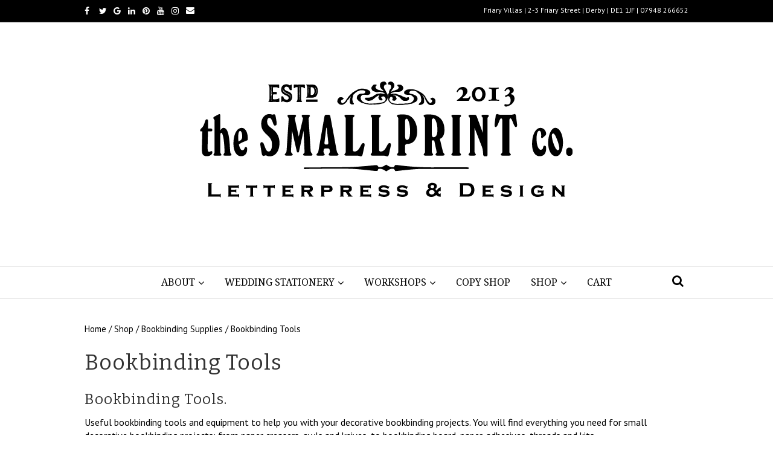

--- FILE ---
content_type: text/html; charset=UTF-8
request_url: https://smallprintcompany.com/product-category/bookbinding-tools
body_size: 16171
content:
<!DOCTYPE html>
<html lang="en-US">
<head>
<meta charset="UTF-8" />
<meta name="viewport" content="width=device-width, initial-scale=1.0" />
<meta http-equiv="X-UA-Compatible" content="IE=edge" />
<link rel="profile" href="http://gmpg.org/xfn/11" />
<link rel="pingback" href="https://smallprintcompany.com/xmlrpc.php" />
<!--[if lt IE 9]>
	<script src="https://smallprintcompany.com/wp-content/themes/bb-theme/js/html5shiv.js"></script>
	<script src="https://smallprintcompany.com/wp-content/themes/bb-theme/js/respond.min.js"></script>
<![endif]-->
<meta name='robots' content='index, follow, max-image-preview:large, max-snippet:-1, max-video-preview:-1' />

	<!-- This site is optimized with the Yoast SEO plugin v19.7.1 - https://yoast.com/wordpress/plugins/seo/ -->
	<title>Bookbinding Tools | Japanese Coptic | The Smallprint Company</title>
	<meta name="description" content="Bookbinding tools. Useful tools to help you with your decorative binding projects. Bookbinding board, paper, adhesives, threads and kits also available." />
	<link rel="canonical" href="https://smallprintcompany.com/product-category/bookbinding-supplies/bookbinding-tools" />
	<meta property="og:locale" content="en_US" />
	<meta property="og:type" content="article" />
	<meta property="og:title" content="Bookbinding Tools | Japanese Coptic | The Smallprint Company" />
	<meta property="og:description" content="Bookbinding tools. Useful tools to help you with your decorative binding projects. Bookbinding board, paper, adhesives, threads and kits also available." />
	<meta property="og:url" content="https://smallprintcompany.com/product-category/bookbinding-supplies/bookbinding-tools" />
	<meta property="og:site_name" content="The Smallprint Company" />
	<meta property="og:image" content="https://smallprintcompany.com/wp-content/uploads/2018/05/72-7435.jpg" />
	<meta property="og:image:width" content="1200" />
	<meta property="og:image:height" content="800" />
	<meta property="og:image:type" content="image/jpeg" />
	<meta name="twitter:card" content="summary_large_image" />
	<meta name="twitter:site" content="@smallprintco" />
	<script type="application/ld+json" class="yoast-schema-graph">{"@context":"https://schema.org","@graph":[{"@type":"CollectionPage","@id":"https://smallprintcompany.com/product-category/bookbinding-supplies/bookbinding-tools","url":"https://smallprintcompany.com/product-category/bookbinding-supplies/bookbinding-tools","name":"Bookbinding Tools | Japanese Coptic | The Smallprint Company","isPartOf":{"@id":"https://smallprintcompany.com/#website"},"primaryImageOfPage":{"@id":"https://smallprintcompany.com/product-category/bookbinding-supplies/bookbinding-tools#primaryimage"},"image":{"@id":"https://smallprintcompany.com/product-category/bookbinding-supplies/bookbinding-tools#primaryimage"},"thumbnailUrl":"https://smallprintcompany.com/wp-content/uploads/2020/03/PB090042-scaled.jpg","description":"Bookbinding tools. Useful tools to help you with your decorative binding projects. Bookbinding board, paper, adhesives, threads and kits also available.","breadcrumb":{"@id":"https://smallprintcompany.com/product-category/bookbinding-supplies/bookbinding-tools#breadcrumb"},"inLanguage":"en-US"},{"@type":"ImageObject","inLanguage":"en-US","@id":"https://smallprintcompany.com/product-category/bookbinding-supplies/bookbinding-tools#primaryimage","url":"https://smallprintcompany.com/wp-content/uploads/2020/03/PB090042-scaled.jpg","contentUrl":"https://smallprintcompany.com/wp-content/uploads/2020/03/PB090042-scaled.jpg","width":2560,"height":1920,"caption":"Bone Folder - 155mm"},{"@type":"BreadcrumbList","@id":"https://smallprintcompany.com/product-category/bookbinding-supplies/bookbinding-tools#breadcrumb","itemListElement":[{"@type":"ListItem","position":1,"name":"Home","item":"https://smallprintcompany.com/"},{"@type":"ListItem","position":2,"name":"Bookbinding Supplies","item":"https://smallprintcompany.com/product-category/bookbinding-supplies"},{"@type":"ListItem","position":3,"name":"Bookbinding Tools"}]},{"@type":"WebSite","@id":"https://smallprintcompany.com/#website","url":"https://smallprintcompany.com/","name":"The Smallprint Company","description":"Letterpress and Design","publisher":{"@id":"https://smallprintcompany.com/#organization"},"potentialAction":[{"@type":"SearchAction","target":{"@type":"EntryPoint","urlTemplate":"https://smallprintcompany.com/?s={search_term_string}"},"query-input":"required name=search_term_string"}],"inLanguage":"en-US"},{"@type":"Organization","@id":"https://smallprintcompany.com/#organization","name":"The Smallprint Company","url":"https://smallprintcompany.com/","sameAs":["http://@smallprintco","https://www.pinterest.co.uk/smallprintco/","https://www.youtube.com/channel/UCDjd2fithMkha7VjFhp874g","https://www.facebook.com/TheSmallprintCompany/","https://twitter.com/smallprintco"],"logo":{"@type":"ImageObject","inLanguage":"en-US","@id":"https://smallprintcompany.com/#/schema/logo/image/","url":"https://smallprintcompany.com/wp-content/uploads/2018/09/logo-sm.png","contentUrl":"https://smallprintcompany.com/wp-content/uploads/2018/09/logo-sm.png","width":300,"height":135,"caption":"The Smallprint Company"},"image":{"@id":"https://smallprintcompany.com/#/schema/logo/image/"}}]}</script>
	<!-- / Yoast SEO plugin. -->


<link rel='dns-prefetch' href='//cdn.what3words.com' />
<link rel='dns-prefetch' href='//fonts.googleapis.com' />
<link rel='dns-prefetch' href='//maxcdn.bootstrapcdn.com' />
<link rel='dns-prefetch' href='//s.w.org' />
<link rel="alternate" type="application/rss+xml" title="The Smallprint Company &raquo; Feed" href="https://smallprintcompany.com/feed" />
<link rel="alternate" type="application/rss+xml" title="The Smallprint Company &raquo; Comments Feed" href="https://smallprintcompany.com/comments/feed" />
<link rel="alternate" type="text/calendar" title="The Smallprint Company &raquo; iCal Feed" href="https://smallprintcompany.com/events/?ical=1" />
<link rel="alternate" type="application/rss+xml" title="The Smallprint Company &raquo; Bookbinding Tools Category Feed" href="https://smallprintcompany.com/product-category/bookbinding-supplies/bookbinding-tools/feed" />
<script type="text/javascript">
window._wpemojiSettings = {"baseUrl":"https:\/\/s.w.org\/images\/core\/emoji\/14.0.0\/72x72\/","ext":".png","svgUrl":"https:\/\/s.w.org\/images\/core\/emoji\/14.0.0\/svg\/","svgExt":".svg","source":{"concatemoji":"https:\/\/smallprintcompany.com\/wp-includes\/js\/wp-emoji-release.min.js?ver=6.0.11"}};
/*! This file is auto-generated */
!function(e,a,t){var n,r,o,i=a.createElement("canvas"),p=i.getContext&&i.getContext("2d");function s(e,t){var a=String.fromCharCode,e=(p.clearRect(0,0,i.width,i.height),p.fillText(a.apply(this,e),0,0),i.toDataURL());return p.clearRect(0,0,i.width,i.height),p.fillText(a.apply(this,t),0,0),e===i.toDataURL()}function c(e){var t=a.createElement("script");t.src=e,t.defer=t.type="text/javascript",a.getElementsByTagName("head")[0].appendChild(t)}for(o=Array("flag","emoji"),t.supports={everything:!0,everythingExceptFlag:!0},r=0;r<o.length;r++)t.supports[o[r]]=function(e){if(!p||!p.fillText)return!1;switch(p.textBaseline="top",p.font="600 32px Arial",e){case"flag":return s([127987,65039,8205,9895,65039],[127987,65039,8203,9895,65039])?!1:!s([55356,56826,55356,56819],[55356,56826,8203,55356,56819])&&!s([55356,57332,56128,56423,56128,56418,56128,56421,56128,56430,56128,56423,56128,56447],[55356,57332,8203,56128,56423,8203,56128,56418,8203,56128,56421,8203,56128,56430,8203,56128,56423,8203,56128,56447]);case"emoji":return!s([129777,127995,8205,129778,127999],[129777,127995,8203,129778,127999])}return!1}(o[r]),t.supports.everything=t.supports.everything&&t.supports[o[r]],"flag"!==o[r]&&(t.supports.everythingExceptFlag=t.supports.everythingExceptFlag&&t.supports[o[r]]);t.supports.everythingExceptFlag=t.supports.everythingExceptFlag&&!t.supports.flag,t.DOMReady=!1,t.readyCallback=function(){t.DOMReady=!0},t.supports.everything||(n=function(){t.readyCallback()},a.addEventListener?(a.addEventListener("DOMContentLoaded",n,!1),e.addEventListener("load",n,!1)):(e.attachEvent("onload",n),a.attachEvent("onreadystatechange",function(){"complete"===a.readyState&&t.readyCallback()})),(e=t.source||{}).concatemoji?c(e.concatemoji):e.wpemoji&&e.twemoji&&(c(e.twemoji),c(e.wpemoji)))}(window,document,window._wpemojiSettings);
</script>
<style type="text/css">
img.wp-smiley,
img.emoji {
	display: inline !important;
	border: none !important;
	box-shadow: none !important;
	height: 1em !important;
	width: 1em !important;
	margin: 0 0.07em !important;
	vertical-align: -0.1em !important;
	background: none !important;
	padding: 0 !important;
}
</style>
	<link rel='stylesheet' id='wp-block-library-css'  href='https://smallprintcompany.com/wp-includes/css/dist/block-library/style.min.css?ver=6.0.11' type='text/css' media='all' />
<link rel='stylesheet' id='wc-blocks-vendors-style-css'  href='https://smallprintcompany.com/wp-content/plugins/woocommerce/packages/woocommerce-blocks/build/wc-blocks-vendors-style.css?ver=8.3.2' type='text/css' media='all' />
<link rel='stylesheet' id='wc-blocks-style-css'  href='https://smallprintcompany.com/wp-content/plugins/woocommerce/packages/woocommerce-blocks/build/wc-blocks-style.css?ver=8.3.2' type='text/css' media='all' />
<style id='global-styles-inline-css' type='text/css'>
body{--wp--preset--color--black: #000000;--wp--preset--color--cyan-bluish-gray: #abb8c3;--wp--preset--color--white: #ffffff;--wp--preset--color--pale-pink: #f78da7;--wp--preset--color--vivid-red: #cf2e2e;--wp--preset--color--luminous-vivid-orange: #ff6900;--wp--preset--color--luminous-vivid-amber: #fcb900;--wp--preset--color--light-green-cyan: #7bdcb5;--wp--preset--color--vivid-green-cyan: #00d084;--wp--preset--color--pale-cyan-blue: #8ed1fc;--wp--preset--color--vivid-cyan-blue: #0693e3;--wp--preset--color--vivid-purple: #9b51e0;--wp--preset--gradient--vivid-cyan-blue-to-vivid-purple: linear-gradient(135deg,rgba(6,147,227,1) 0%,rgb(155,81,224) 100%);--wp--preset--gradient--light-green-cyan-to-vivid-green-cyan: linear-gradient(135deg,rgb(122,220,180) 0%,rgb(0,208,130) 100%);--wp--preset--gradient--luminous-vivid-amber-to-luminous-vivid-orange: linear-gradient(135deg,rgba(252,185,0,1) 0%,rgba(255,105,0,1) 100%);--wp--preset--gradient--luminous-vivid-orange-to-vivid-red: linear-gradient(135deg,rgba(255,105,0,1) 0%,rgb(207,46,46) 100%);--wp--preset--gradient--very-light-gray-to-cyan-bluish-gray: linear-gradient(135deg,rgb(238,238,238) 0%,rgb(169,184,195) 100%);--wp--preset--gradient--cool-to-warm-spectrum: linear-gradient(135deg,rgb(74,234,220) 0%,rgb(151,120,209) 20%,rgb(207,42,186) 40%,rgb(238,44,130) 60%,rgb(251,105,98) 80%,rgb(254,248,76) 100%);--wp--preset--gradient--blush-light-purple: linear-gradient(135deg,rgb(255,206,236) 0%,rgb(152,150,240) 100%);--wp--preset--gradient--blush-bordeaux: linear-gradient(135deg,rgb(254,205,165) 0%,rgb(254,45,45) 50%,rgb(107,0,62) 100%);--wp--preset--gradient--luminous-dusk: linear-gradient(135deg,rgb(255,203,112) 0%,rgb(199,81,192) 50%,rgb(65,88,208) 100%);--wp--preset--gradient--pale-ocean: linear-gradient(135deg,rgb(255,245,203) 0%,rgb(182,227,212) 50%,rgb(51,167,181) 100%);--wp--preset--gradient--electric-grass: linear-gradient(135deg,rgb(202,248,128) 0%,rgb(113,206,126) 100%);--wp--preset--gradient--midnight: linear-gradient(135deg,rgb(2,3,129) 0%,rgb(40,116,252) 100%);--wp--preset--duotone--dark-grayscale: url('#wp-duotone-dark-grayscale');--wp--preset--duotone--grayscale: url('#wp-duotone-grayscale');--wp--preset--duotone--purple-yellow: url('#wp-duotone-purple-yellow');--wp--preset--duotone--blue-red: url('#wp-duotone-blue-red');--wp--preset--duotone--midnight: url('#wp-duotone-midnight');--wp--preset--duotone--magenta-yellow: url('#wp-duotone-magenta-yellow');--wp--preset--duotone--purple-green: url('#wp-duotone-purple-green');--wp--preset--duotone--blue-orange: url('#wp-duotone-blue-orange');--wp--preset--font-size--small: 13px;--wp--preset--font-size--medium: 20px;--wp--preset--font-size--large: 36px;--wp--preset--font-size--x-large: 42px;}.has-black-color{color: var(--wp--preset--color--black) !important;}.has-cyan-bluish-gray-color{color: var(--wp--preset--color--cyan-bluish-gray) !important;}.has-white-color{color: var(--wp--preset--color--white) !important;}.has-pale-pink-color{color: var(--wp--preset--color--pale-pink) !important;}.has-vivid-red-color{color: var(--wp--preset--color--vivid-red) !important;}.has-luminous-vivid-orange-color{color: var(--wp--preset--color--luminous-vivid-orange) !important;}.has-luminous-vivid-amber-color{color: var(--wp--preset--color--luminous-vivid-amber) !important;}.has-light-green-cyan-color{color: var(--wp--preset--color--light-green-cyan) !important;}.has-vivid-green-cyan-color{color: var(--wp--preset--color--vivid-green-cyan) !important;}.has-pale-cyan-blue-color{color: var(--wp--preset--color--pale-cyan-blue) !important;}.has-vivid-cyan-blue-color{color: var(--wp--preset--color--vivid-cyan-blue) !important;}.has-vivid-purple-color{color: var(--wp--preset--color--vivid-purple) !important;}.has-black-background-color{background-color: var(--wp--preset--color--black) !important;}.has-cyan-bluish-gray-background-color{background-color: var(--wp--preset--color--cyan-bluish-gray) !important;}.has-white-background-color{background-color: var(--wp--preset--color--white) !important;}.has-pale-pink-background-color{background-color: var(--wp--preset--color--pale-pink) !important;}.has-vivid-red-background-color{background-color: var(--wp--preset--color--vivid-red) !important;}.has-luminous-vivid-orange-background-color{background-color: var(--wp--preset--color--luminous-vivid-orange) !important;}.has-luminous-vivid-amber-background-color{background-color: var(--wp--preset--color--luminous-vivid-amber) !important;}.has-light-green-cyan-background-color{background-color: var(--wp--preset--color--light-green-cyan) !important;}.has-vivid-green-cyan-background-color{background-color: var(--wp--preset--color--vivid-green-cyan) !important;}.has-pale-cyan-blue-background-color{background-color: var(--wp--preset--color--pale-cyan-blue) !important;}.has-vivid-cyan-blue-background-color{background-color: var(--wp--preset--color--vivid-cyan-blue) !important;}.has-vivid-purple-background-color{background-color: var(--wp--preset--color--vivid-purple) !important;}.has-black-border-color{border-color: var(--wp--preset--color--black) !important;}.has-cyan-bluish-gray-border-color{border-color: var(--wp--preset--color--cyan-bluish-gray) !important;}.has-white-border-color{border-color: var(--wp--preset--color--white) !important;}.has-pale-pink-border-color{border-color: var(--wp--preset--color--pale-pink) !important;}.has-vivid-red-border-color{border-color: var(--wp--preset--color--vivid-red) !important;}.has-luminous-vivid-orange-border-color{border-color: var(--wp--preset--color--luminous-vivid-orange) !important;}.has-luminous-vivid-amber-border-color{border-color: var(--wp--preset--color--luminous-vivid-amber) !important;}.has-light-green-cyan-border-color{border-color: var(--wp--preset--color--light-green-cyan) !important;}.has-vivid-green-cyan-border-color{border-color: var(--wp--preset--color--vivid-green-cyan) !important;}.has-pale-cyan-blue-border-color{border-color: var(--wp--preset--color--pale-cyan-blue) !important;}.has-vivid-cyan-blue-border-color{border-color: var(--wp--preset--color--vivid-cyan-blue) !important;}.has-vivid-purple-border-color{border-color: var(--wp--preset--color--vivid-purple) !important;}.has-vivid-cyan-blue-to-vivid-purple-gradient-background{background: var(--wp--preset--gradient--vivid-cyan-blue-to-vivid-purple) !important;}.has-light-green-cyan-to-vivid-green-cyan-gradient-background{background: var(--wp--preset--gradient--light-green-cyan-to-vivid-green-cyan) !important;}.has-luminous-vivid-amber-to-luminous-vivid-orange-gradient-background{background: var(--wp--preset--gradient--luminous-vivid-amber-to-luminous-vivid-orange) !important;}.has-luminous-vivid-orange-to-vivid-red-gradient-background{background: var(--wp--preset--gradient--luminous-vivid-orange-to-vivid-red) !important;}.has-very-light-gray-to-cyan-bluish-gray-gradient-background{background: var(--wp--preset--gradient--very-light-gray-to-cyan-bluish-gray) !important;}.has-cool-to-warm-spectrum-gradient-background{background: var(--wp--preset--gradient--cool-to-warm-spectrum) !important;}.has-blush-light-purple-gradient-background{background: var(--wp--preset--gradient--blush-light-purple) !important;}.has-blush-bordeaux-gradient-background{background: var(--wp--preset--gradient--blush-bordeaux) !important;}.has-luminous-dusk-gradient-background{background: var(--wp--preset--gradient--luminous-dusk) !important;}.has-pale-ocean-gradient-background{background: var(--wp--preset--gradient--pale-ocean) !important;}.has-electric-grass-gradient-background{background: var(--wp--preset--gradient--electric-grass) !important;}.has-midnight-gradient-background{background: var(--wp--preset--gradient--midnight) !important;}.has-small-font-size{font-size: var(--wp--preset--font-size--small) !important;}.has-medium-font-size{font-size: var(--wp--preset--font-size--medium) !important;}.has-large-font-size{font-size: var(--wp--preset--font-size--large) !important;}.has-x-large-font-size{font-size: var(--wp--preset--font-size--x-large) !important;}
</style>
<link rel='stylesheet' id='w3w-autosuggest-css'  href='https://smallprintcompany.com/wp-content/plugins/3-word-address-validation-field/public/css/w3w-autosuggest-public.css?ver=4.0.5' type='text/css' media='all' />
<link rel='stylesheet' id='wpa-css-css'  href='https://smallprintcompany.com/wp-content/plugins/honeypot/includes/css/wpa.css?ver=2.3.04' type='text/css' media='all' />
<link rel='stylesheet' id='woocommerce-layout-css'  href='https://smallprintcompany.com/wp-content/plugins/woocommerce/assets/css/woocommerce-layout.css?ver=6.9.3' type='text/css' media='all' />
<link rel='stylesheet' id='woocommerce-smallscreen-css'  href='https://smallprintcompany.com/wp-content/plugins/woocommerce/assets/css/woocommerce-smallscreen.css?ver=6.9.3' type='text/css' media='only screen and (max-width: 768px)' />
<link rel='stylesheet' id='woocommerce-general-css'  href='https://smallprintcompany.com/wp-content/plugins/woocommerce/assets/css/woocommerce.css?ver=6.9.3' type='text/css' media='all' />
<style id='woocommerce-inline-inline-css' type='text/css'>
.woocommerce form .form-row .required { visibility: visible; }
</style>
<link rel='stylesheet' id='fl-builder-google-fonts-7ee5215bd7de538776f832d393635985-css'  href='https://fonts.googleapis.com/css?family=PT+Sans%3A300%2C400%2C700%7CBitter%3A400%7CDroid+Serif%3A400&#038;ver=6.0.11' type='text/css' media='all' />
<link rel='stylesheet' id='font-awesome-css'  href='https://maxcdn.bootstrapcdn.com/font-awesome/4.7.0/css/font-awesome.min.css?ver=1.10.7.1' type='text/css' media='all' />
<link rel='stylesheet' id='mono-social-icons-css'  href='https://smallprintcompany.com/wp-content/themes/bb-theme/css/mono-social-icons.css?ver=1.6.1' type='text/css' media='all' />
<link rel='stylesheet' id='jquery-magnificpopup-css'  href='https://smallprintcompany.com/wp-content/plugins/bb-plugin/css/jquery.magnificpopup.css?ver=1.10.7.1' type='text/css' media='all' />
<link rel='stylesheet' id='bootstrap-css'  href='https://smallprintcompany.com/wp-content/themes/bb-theme/css/bootstrap.min.css?ver=1.6.1' type='text/css' media='all' />
<link rel='stylesheet' id='fl-automator-skin-css'  href='https://smallprintcompany.com/wp-content/uploads/bb-theme/skin-6822f8f8d17bd.css?ver=1.6.1' type='text/css' media='all' />
<link rel='stylesheet' id='animate-css'  href='https://smallprintcompany.com/wp-content/plugins/bbpowerpack/assets/css/animate.min.css?ver=579110967' type='text/css' media='all' />
<script type="module" src="https://cdn.what3words.com/javascript-components@4.0.6/dist/what3words/what3words.esm.js?ver=4.0.5" async></script><script nomodule src="https://cdn.what3words.com/javascript-components@4.0.6/dist/what3words/what3words.js?ver=4.0.5" async></script><script type='text/javascript' src='https://smallprintcompany.com/wp-includes/js/jquery/jquery.min.js?ver=3.6.0' id='jquery-core-js'></script>
<script type='text/javascript' src='https://smallprintcompany.com/wp-includes/js/jquery/jquery-migrate.min.js?ver=3.3.2' id='jquery-migrate-js'></script>
<link rel="https://api.w.org/" href="https://smallprintcompany.com/wp-json/" /><link rel="alternate" type="application/json" href="https://smallprintcompany.com/wp-json/wp/v2/product_cat/832" /><link rel="EditURI" type="application/rsd+xml" title="RSD" href="https://smallprintcompany.com/xmlrpc.php?rsd" />
<link rel="wlwmanifest" type="application/wlwmanifest+xml" href="https://smallprintcompany.com/wp-includes/wlwmanifest.xml" /> 
<meta name="generator" content="WordPress 6.0.11" />
<meta name="generator" content="WooCommerce 6.9.3" />
<!-- HubSpot WordPress Plugin v9.0.123: embed JS disabled as a portalId has not yet been configured --><meta name="tec-api-version" content="v1"><meta name="tec-api-origin" content="https://smallprintcompany.com"><link rel="alternate" href="https://smallprintcompany.com/wp-json/tribe/events/v1/" />	<noscript><style>.woocommerce-product-gallery{ opacity: 1 !important; }</style></noscript>
	<link rel="icon" href="https://smallprintcompany.com/wp-content/uploads/2017/07/favicon.png" sizes="32x32" />
<link rel="icon" href="https://smallprintcompany.com/wp-content/uploads/2017/07/favicon.png" sizes="192x192" />
<link rel="apple-touch-icon" href="https://smallprintcompany.com/wp-content/uploads/2017/07/favicon.png" />
<meta name="msapplication-TileImage" content="https://smallprintcompany.com/wp-content/uploads/2017/07/favicon.png" />
		<style type="text/css" id="wp-custom-css">
			.fl-page-nav .navbar-nav li .sub-menu a {
  font-size: 14px;
}

p.woocommerce-store-notice.demo_store {
    background-color: #000000;
    color:#ffffff;
	  font-family:Roboto;
	font-weight:bold;
	font-size:14px;
}
a.woocommerce-store-notice__dismiss-link {
    color:#ffffff !important;
	  font-family:Roboto;
	font-size:14px;
}		</style>
		  <meta name="description" content="Affordable and luxury letterpress wedding invitations, designed and printed in England. Learn the traditional crafts too, in regular or bespoke letterpress and decorative bookbinding workshops and print your own invites, posters or stationery. A great experience at our Derbyshire studio.">
  <meta name="author" content="Applebox Designs">
  
<!-- Google tag (gtag.js) -->
<script async src="https://www.googletagmanager.com/gtag/js?id=G-YPTF17QJEF"></script>
<script>
  window.dataLayer = window.dataLayer || [];
  function gtag(){dataLayer.push(arguments);}
  gtag('js', new Date());

  gtag('config', 'G-YPTF17QJEF');
</script>
</head>

<body class="archive tax-product_cat term-bookbinding-tools term-832 theme-bb-theme woocommerce woocommerce-page woocommerce-no-js tribe-no-js fl-preset-default fl-full-width fl-footer-effect fl-scroll-to-top fl-search-active woo-4 fl-submenu-indicator" itemscope="itemscope" itemtype="http://schema.org/WebPage">
<!-- Google Tag Manager (noscript) -->
<noscript><iframe src="https://www.googletagmanager.com/ns.html?id=GTM-TF2DKP3"
height="0" width="0" style="display:none;visibility:hidden"></iframe></noscript>
<!-- End Google Tag Manager (noscript) --><div class="fl-page">
	<div class="fl-page-bar">
	<div class="fl-page-bar-container container">
		<div class="fl-page-bar-row row">
			<div class="col-md-6 col-sm-6 text-left clearfix"><div class="fl-social-icons">
<a href="https://www.facebook.com/TheSmallprintCompany/" target="_blank"><i class="fa fa-facebook mono"></i></a><a href="https://twitter.com/smallprintco" target="_blank"><i class="fa fa-twitter mono"></i></a><a href="https://www.google.com/search?q=The+Smallprint+Company&stick=H4sIAAAAAAAAAONgU1I1qDCxMLdMMzS2SDUySTU3MjC3MqiwNDAyNbYwMbSwSE4yMzY2XcQqFpKRqhCcm5iTU1CUmVei4JyfW5CYVwkAx4VcLkIAAAA&hl=en&mat=CXhNPQtbWZ3qElYBT5f1BsAInAySsPqy-D6r_qrBl_FTY6zOcClAJwj0v2lYerqn5PkJIILcJ2OQWJ6HA7gBy8Pteh4NfBL_ldDY814qqGxD0HQDBd9Tvu9mxHJoqLnuxg&authuser=0" target="_blank"><i class="fa fa-google mono"></i></a><a href="https://www.linkedin.com/company/the-smallprint-company/" target="_blank"><i class="fa fa-linkedin mono"></i></a><a href="https://uk.pinterest.com/smallprintco/" target="_blank"><i class="fa fa-pinterest mono"></i></a><a href="https://www.youtube.com/channel/UCDjd2fithMkha7VjFhp874g" target="_blank"><i class="fa fa-youtube mono"></i></a><a href="http://instagram.com/smallprintco" target="_blank"><i class="fa fa-instagram mono"></i></a><a href="mailto:%68ello@small%70%72%69ntcomp%61%6ey.co.%75k"><i class="fa fa-envelope mono"></i></a></div>
</div>			<div class="col-md-6 col-sm-6 text-right clearfix"><div class="fl-page-bar-text fl-page-bar-text-2">Friary Villas | 2-3 Friary Street | Derby | DE1 1JF | 07948 266652</div></div>		</div>
	</div>
</div><!-- .fl-page-bar --><header class="fl-page-header fl-page-header-primary fl-page-nav-centered fl-page-nav-toggle-icon fl-page-nav-toggle-visible-mobile" itemscope="itemscope" itemtype="http://schema.org/WPHeader">
	<div class="fl-page-header-wrap">
		<div class="fl-page-header-container container">
			<div class="fl-page-header-row row">
				<div class="col-md-12 fl-page-header-logo-col">
					<div class="fl-page-header-logo" itemscope="itemscope" itemtype="http://schema.org/Organization">
						<a href="https://smallprintcompany.com/" itemprop="url"><img class="fl-logo-img" itemscope itemtype="http://schema.org/ImageObject" src="https://smallprintcompany.com/wp-content/uploads/2023/06/SPC-Logo-2022-01.png" data-retina="" alt="The Smallprint Company" /><meta itemprop="name" content="The Smallprint Company" /></a>
					</div>
				</div>
			</div>
		</div>
	</div>
	<div class="fl-page-nav-wrap">
		<div class="fl-page-nav-container container">
			<nav class="fl-page-nav fl-nav navbar navbar-default" itemscope="itemscope" itemtype="http://schema.org/SiteNavigationElement">
				<button type="button" class="navbar-toggle" data-toggle="collapse" data-target=".fl-page-nav-collapse">
					<span><i class="fa fa-bars"></i></span>
				</button>
				<div class="fl-page-nav-collapse collapse navbar-collapse">
					<ul id="menu-primary" class="nav navbar-nav menu"><li id="menu-item-60" class="menu-item menu-item-type-post_type menu-item-object-page menu-item-has-children menu-item-60"><a href="https://smallprintcompany.com/about-smallprint">About</a>
<ul class="sub-menu">
	<li id="menu-item-156" class="menu-item menu-item-type-custom menu-item-object-custom menu-item-has-children menu-item-156"><a href="https://smallprintcompany.com/services-2">Services</a>
	<ul class="sub-menu">
		<li id="menu-item-157" class="menu-item menu-item-type-post_type menu-item-object-page menu-item-has-children menu-item-157"><a href="https://smallprintcompany.com/services/commissions">Commissions</a>
		<ul class="sub-menu">
			<li id="menu-item-158" class="menu-item menu-item-type-post_type menu-item-object-page menu-item-158"><a href="https://smallprintcompany.com/business">Business Stationery</a></li>
			<li id="menu-item-159" class="menu-item menu-item-type-post_type menu-item-object-page menu-item-159"><a href="https://smallprintcompany.com/services-commissions-personal">Personal Stationery</a></li>
			<li id="menu-item-421" class="menu-item menu-item-type-post_type menu-item-object-page menu-item-421"><a href="https://smallprintcompany.com/illustrations">Illustrations</a></li>
			<li id="menu-item-160" class="menu-item menu-item-type-post_type menu-item-object-page menu-item-160"><a href="https://smallprintcompany.com/services/commissions/services-commissions-other">Other Services</a></li>
		</ul>
</li>
		<li id="menu-item-32391" class="menu-item menu-item-type-post_type menu-item-object-page menu-item-has-children menu-item-32391"><a href="https://smallprintcompany.com/services-2/design-service">Design Service</a>
		<ul class="sub-menu">
			<li id="menu-item-32397" class="menu-item menu-item-type-post_type menu-item-object-page menu-item-32397"><a href="https://smallprintcompany.com/services-2/design-service/logo-design">Logo Design</a></li>
		</ul>
</li>
		<li id="menu-item-167" class="menu-item menu-item-type-post_type menu-item-object-page menu-item-167"><a href="https://smallprintcompany.com/services-space-for-hire">Space for Hire</a></li>
		<li id="menu-item-32403" class="menu-item menu-item-type-post_type menu-item-object-page menu-item-32403"><a href="https://smallprintcompany.com/services-2/hot-desking">Hot Desking</a></li>
		<li id="menu-item-32415" class="menu-item menu-item-type-post_type menu-item-object-page menu-item-32415"><a href="https://smallprintcompany.com/services-2/consultancy-and-education">Consultancy and Education</a></li>
		<li id="menu-item-162" class="menu-item menu-item-type-custom menu-item-object-custom menu-item-has-children menu-item-162"><a href="#">The Studio Gallery</a>
		<ul class="sub-menu">
			<li id="menu-item-163" class="menu-item menu-item-type-post_type menu-item-object-page menu-item-163"><a href="https://smallprintcompany.com/gallery-home">About</a></li>
			<li id="menu-item-164" class="menu-item menu-item-type-post_type menu-item-object-page menu-item-164"><a href="https://smallprintcompany.com/gallery-home/gallery-exhibitions">Exhibitions</a></li>
		</ul>
</li>
	</ul>
</li>
	<li id="menu-item-61" class="menu-item menu-item-type-post_type menu-item-object-page menu-item-61"><a href="https://smallprintcompany.com/about-smallprint">About Us</a></li>
	<li id="menu-item-62" class="menu-item menu-item-type-post_type menu-item-object-page menu-item-62"><a href="https://smallprintcompany.com/about-smallprint/about-letterpress">Letterpress</a></li>
	<li id="menu-item-33324" class="menu-item menu-item-type-post_type menu-item-object-page menu-item-33324"><a href="https://smallprintcompany.com/about-smallprint/projects">Projects</a></li>
	<li id="menu-item-6967" class="menu-item menu-item-type-post_type menu-item-object-page menu-item-6967"><a href="https://smallprintcompany.com/about-smallprint/opening-times">Opening Times &amp; Events</a></li>
	<li id="menu-item-32408" class="menu-item menu-item-type-taxonomy menu-item-object-category menu-item-32408"><a href="https://smallprintcompany.com/category/pages/news">News</a></li>
	<li id="menu-item-1507" class="menu-item menu-item-type-post_type menu-item-object-page menu-item-1507"><a href="https://smallprintcompany.com/blog">Blog</a></li>
	<li id="menu-item-168" class="menu-item menu-item-type-post_type menu-item-object-page menu-item-168"><a href="https://smallprintcompany.com/services/services-faq">FAQ</a></li>
	<li id="menu-item-141" class="menu-item menu-item-type-post_type menu-item-object-page menu-item-141"><a href="https://smallprintcompany.com/about-smallprint/about-media">Media</a></li>
	<li id="menu-item-142" class="menu-item menu-item-type-post_type menu-item-object-page menu-item-142"><a href="https://smallprintcompany.com/about-smallprint/about-links">Links</a></li>
</ul>
</li>
<li id="menu-item-31285" class="menu-item menu-item-type-post_type menu-item-object-page menu-item-has-children menu-item-31285"><a href="https://smallprintcompany.com/wedding-stationery">Wedding Stationery</a>
<ul class="sub-menu">
	<li id="menu-item-33350" class="menu-item menu-item-type-post_type menu-item-object-page menu-item-33350"><a href="https://smallprintcompany.com/bespoke">Bespoke Wedding Stationery</a></li>
	<li id="menu-item-31537" class="menu-item menu-item-type-taxonomy menu-item-object-product_cat menu-item-31537"><a href="https://smallprintcompany.com/product-category/wedding-shop">Wedding Shop</a></li>
	<li id="menu-item-31287" class="menu-item menu-item-type-post_type menu-item-object-page menu-item-31287"><a href="https://smallprintcompany.com/wedding-stationery-commission-enquiry">Wedding Stationery Commission Enquiry</a></li>
	<li id="menu-item-31603" class="menu-item menu-item-type-custom menu-item-object-custom menu-item-has-children menu-item-31603"><a href="https://smallprintcompany.com/wedding-stationery">Our Services</a>
	<ul class="sub-menu">
		<li id="menu-item-175" class="menu-item menu-item-type-custom menu-item-object-custom menu-item-175"><a href="https://weddings.smallprintcompany.com/">Weddings</a></li>
	</ul>
</li>
	<li id="menu-item-32406" class="menu-item menu-item-type-taxonomy menu-item-object-category menu-item-32406"><a href="https://smallprintcompany.com/category/pages/wedding-stationery-showcase">Wedding Stationery Showcase</a></li>
</ul>
</li>
<li id="menu-item-2836" class="menu-item menu-item-type-post_type menu-item-object-page menu-item-has-children menu-item-2836"><a href="https://smallprintcompany.com/workshops">Workshops</a>
<ul class="sub-menu">
	<li id="menu-item-31969" class="menu-item menu-item-type-taxonomy menu-item-object-product_cat menu-item-31969"><a href="https://smallprintcompany.com/product-category/workshops/print-a-poster-mini-sessions">Print a Poster Mini Sessions</a></li>
	<li id="menu-item-31968" class="menu-item menu-item-type-taxonomy menu-item-object-product_cat menu-item-31968"><a href="https://smallprintcompany.com/product-category/workshops/typography-print">Typography Print Workshop</a></li>
	<li id="menu-item-2355" class="menu-item menu-item-type-post_type menu-item-object-page menu-item-2355"><a href="https://smallprintcompany.com/workshops/workshops-tailored">One-to-One Tuition</a></li>
	<li id="menu-item-149" class="menu-item menu-item-type-post_type menu-item-object-page menu-item-149"><a href="https://smallprintcompany.com/workshops/workshops-adana">Adana Workshops</a></li>
	<li id="menu-item-32740" class="menu-item menu-item-type-post_type menu-item-object-page menu-item-32740"><a href="https://smallprintcompany.com/workshops/zine-club">Zine Club</a></li>
	<li id="menu-item-153" class="menu-item menu-item-type-post_type menu-item-object-page menu-item-153"><a href="https://smallprintcompany.com/workshops/workshops-groups">Group Workshops</a></li>
	<li id="menu-item-3036" class="menu-item menu-item-type-post_type menu-item-object-page menu-item-has-children menu-item-3036"><a href="https://smallprintcompany.com/workshops/parties">Parties</a>
	<ul class="sub-menu">
		<li id="menu-item-3041" class="menu-item menu-item-type-post_type menu-item-object-page menu-item-3041"><a href="https://smallprintcompany.com/workshops/parties/adult-parties">Parties for Adults</a></li>
		<li id="menu-item-3037" class="menu-item menu-item-type-post_type menu-item-object-page menu-item-3037"><a href="https://smallprintcompany.com/workshops/parties/childrens-parties">Parties for Children</a></li>
	</ul>
</li>
	<li id="menu-item-31970" class="menu-item menu-item-type-taxonomy menu-item-object-product_cat menu-item-31970"><a href="https://smallprintcompany.com/product-category/workshops/wedding-workshops">Wedding Workshops</a></li>
	<li id="menu-item-32966" class="menu-item menu-item-type-taxonomy menu-item-object-product_cat menu-item-32966"><a href="https://smallprintcompany.com/product-category/workshops/marbling-workshops">Marbling Workshops</a></li>
	<li id="menu-item-32991" class="menu-item menu-item-type-taxonomy menu-item-object-product_cat menu-item-32991"><a href="https://smallprintcompany.com/product-category/workshops/festive-workshops">Festive Workshops</a></li>
	<li id="menu-item-311" class="menu-item menu-item-type-custom menu-item-object-custom menu-item-311"><a href="http://smallprintcompany.com/product-category/workshops">Book a Workshop</a></li>
	<li id="menu-item-4657" class="menu-item menu-item-type-post_type menu-item-object-page menu-item-4657"><a href="https://smallprintcompany.com/workshops/hire-us">Hire Us</a></li>
</ul>
</li>
<li id="menu-item-165" class="menu-item menu-item-type-post_type menu-item-object-page menu-item-165"><a href="https://smallprintcompany.com/services-copy-shop">Copy Shop</a></li>
<li id="menu-item-169" class="menu-item menu-item-type-custom menu-item-object-custom menu-item-has-children menu-item-169"><a href="https://smallprintcompany.com/shop">Shop</a>
<ul class="sub-menu">
	<li id="menu-item-170" class="menu-item menu-item-type-post_type menu-item-object-page menu-item-170"><a href="https://smallprintcompany.com/shop">Shop</a></li>
	<li id="menu-item-32375" class="menu-item menu-item-type-taxonomy menu-item-object-product_cat menu-item-32375"><a href="https://smallprintcompany.com/product-category/prints-and-custom-orders">Prints and Custom Orders</a></li>
	<li id="menu-item-32382" class="menu-item menu-item-type-taxonomy menu-item-object-product_cat menu-item-32382"><a href="https://smallprintcompany.com/product-category/greetings-cards">Greetings Cards</a></li>
	<li id="menu-item-32373" class="menu-item menu-item-type-taxonomy menu-item-object-product_cat current-product_cat-ancestor menu-item-32373"><a href="https://smallprintcompany.com/product-category/bookbinding-supplies">Bookbinding Supplies</a></li>
	<li id="menu-item-32376" class="menu-item menu-item-type-taxonomy menu-item-object-product_cat menu-item-32376"><a href="https://smallprintcompany.com/product-category/paper-and-card">Paper, Card and Envelopes</a></li>
	<li id="menu-item-32378" class="menu-item menu-item-type-taxonomy menu-item-object-product_cat menu-item-32378"><a href="https://smallprintcompany.com/product-category/stationery">Stationery</a></li>
	<li id="menu-item-32379" class="menu-item menu-item-type-taxonomy menu-item-object-product_cat menu-item-32379"><a href="https://smallprintcompany.com/product-category/art-and-printmaking">Art and Printmaking Supplies</a></li>
	<li id="menu-item-32374" class="menu-item menu-item-type-taxonomy menu-item-object-product_cat menu-item-32374"><a href="https://smallprintcompany.com/product-category/letterpress-tools">Letterpress Type and Tools</a></li>
	<li id="menu-item-33213" class="menu-item menu-item-type-taxonomy menu-item-object-product_cat menu-item-33213"><a href="https://smallprintcompany.com/product-category/bespoke-stationery">Bespoke Stationery</a></li>
	<li id="menu-item-32377" class="menu-item menu-item-type-taxonomy menu-item-object-product_cat menu-item-32377"><a href="https://smallprintcompany.com/product-category/gift-vouchers">Gift Vouchers</a></li>
	<li id="menu-item-32381" class="menu-item menu-item-type-taxonomy menu-item-object-product_cat menu-item-32381"><a href="https://smallprintcompany.com/product-category/workshops">Workshops</a></li>
	<li id="menu-item-171" class="menu-item menu-item-type-post_type menu-item-object-page menu-item-171"><a href="https://smallprintcompany.com/shop/shop-stockists">Stockists</a></li>
</ul>
</li>
<li id="menu-item-2869" class="menu-item menu-item-type-post_type menu-item-object-page menu-item-2869"><a href="https://smallprintcompany.com/cart">Cart</a></li>
</ul><div class="fl-page-nav-search">
	<a href="javascript:void(0);" class="fa fa-search"></a>
	<form method="get" role="search" action="https://smallprintcompany.com/" title="Type and press Enter to search.">
		<input type="text" class="fl-search-input form-control" name="s" placeholder="Search" value="">
	</form>
</div>				</div>
			</nav>
		</div>
	</div>
</header><!-- .fl-page-header -->	<div class="fl-page-content" itemprop="mainContentOfPage">
	
		<div class="container"><div class="row"><div class="fl-content col-md-12"><nav class="woocommerce-breadcrumb"><a href="https://smallprintcompany.com">Home</a>&nbsp;&#47;&nbsp;<a href="https://smallprintcompany.com/shop">Shop</a>&nbsp;&#47;&nbsp;<a href="https://smallprintcompany.com/product-category/bookbinding-supplies">Bookbinding Supplies</a>&nbsp;&#47;&nbsp;Bookbinding Tools</nav><header class="woocommerce-products-header">
			<h1 class="woocommerce-products-header__title page-title">Bookbinding Tools</h1>
	
	<div class="term-description"><h3>Bookbinding Tools.</h3>
<p>Useful bookbinding tools and equipment to help you with your decorative bookbinding projects. You will find everything you need for small decorative bookbinding projects: from paper creasers, awls and knives, to bookbinding board, paper, adhesives, threads and kits.</p>
<p>We specialise in decorative bookbinding techniques of Japanese or Stab Binding and Coptic Binding, as well as Zine Making.</p>
<p>For larger quantities please enquire.</p>
<hr />
<h3>NEW TO BOOKBINDING?</h3>
<p>If you’re new to this craft why not order one of our Bookbinding Kits? They make perfect gifts for crafty folks and include enough materials to make two books, plus essential tools and comprehensive instructions.</p>
<p><strong><a href="https://smallprintcompany.com/product-category/tools-and-equipment/bookbinding-tools/bookbinding-kits">Bookbinding Kits can be found here</a></strong></p>
</div></header>
<div class="woocommerce-notices-wrapper"></div><p class="woocommerce-result-count">
	Showing all 15 results</p>
<form class="woocommerce-ordering" method="get">
	<select name="orderby" class="orderby" aria-label="Shop order">
					<option value="menu_order"  selected='selected'>Default sorting</option>
					<option value="popularity" >Sort by popularity</option>
					<option value="rating" >Sort by average rating</option>
					<option value="date" >Sort by latest</option>
					<option value="price" >Sort by price: low to high</option>
					<option value="price-desc" >Sort by price: high to low</option>
			</select>
	<input type="hidden" name="paged" value="1" />
	</form>
<ul class="products columns-4">
<li class="product type-product post-4048 status-publish first instock product_cat-all-bookbinding product_cat-bookbinding-tools product_tag-bookbinding product_tag-equipment product_tag-tools has-post-thumbnail shipping-taxable purchasable product-type-simple">
	<a href="https://smallprintcompany.com/shop/bookbinding-supplies/bookbinding-tools/bone-folder-paper-creaser" class="woocommerce-LoopProduct-link woocommerce-loop-product__link"><img width="300" height="300" src="https://smallprintcompany.com/wp-content/uploads/2020/03/PB090042-scaled-300x300.jpg" class="attachment-woocommerce_thumbnail size-woocommerce_thumbnail" alt="Bone Folder - 155mm" loading="lazy" srcset="https://smallprintcompany.com/wp-content/uploads/2020/03/PB090042-300x300.jpg 300w, https://smallprintcompany.com/wp-content/uploads/2020/03/PB090042-100x100.jpg 100w, https://smallprintcompany.com/wp-content/uploads/2020/03/PB090042-150x150.jpg 150w" sizes="(max-width: 300px) 100vw, 300px" /><h2 class="woocommerce-loop-product__title">Bone Folder / Paper Creaser &#8211; 155mm</h2>
	<span class="price"><span class="woocommerce-Price-amount amount"><bdi><span class="woocommerce-Price-currencySymbol">&pound;</span>3.00</bdi></span></span>
</a><a href="?add-to-cart=4048" data-quantity="1" class="button product_type_simple add_to_cart_button ajax_add_to_cart" data-product_id="4048" data-product_sku="TSCBFP" aria-label="Add &ldquo;Bone Folder / Paper Creaser - 155mm&rdquo; to your cart" rel="nofollow">Add to cart</a></li>
<li class="product type-product post-4052 status-publish onbackorder product_cat-all-bookbinding product_cat-bookbinding-tools product_tag-bookbinding product_tag-equipment product_tag-tools has-post-thumbnail shipping-taxable purchasable product-type-simple">
	<a href="https://smallprintcompany.com/shop/bookbinding-supplies/bookbinding-tools/bookbinding-awl" class="woocommerce-LoopProduct-link woocommerce-loop-product__link"><img width="300" height="300" src="https://smallprintcompany.com/wp-content/uploads/2019/08/P8010027-300x300.jpg" class="attachment-woocommerce_thumbnail size-woocommerce_thumbnail" alt="Bookbinding Awl" loading="lazy" srcset="https://smallprintcompany.com/wp-content/uploads/2019/08/P8010027-300x300.jpg 300w, https://smallprintcompany.com/wp-content/uploads/2019/08/P8010027-100x100.jpg 100w, https://smallprintcompany.com/wp-content/uploads/2019/08/P8010027-150x150.jpg 150w, https://smallprintcompany.com/wp-content/uploads/2019/08/P8010027-180x180.jpg 180w, https://smallprintcompany.com/wp-content/uploads/2019/08/P8010027-600x600.jpg 600w" sizes="(max-width: 300px) 100vw, 300px" /><h2 class="woocommerce-loop-product__title">Bookbinding Awl or Bodkin</h2>
	<span class="price"><span class="woocommerce-Price-amount amount"><bdi><span class="woocommerce-Price-currencySymbol">&pound;</span>5.00</bdi></span></span>
</a><a href="?add-to-cart=4052" data-quantity="1" class="button product_type_simple add_to_cart_button ajax_add_to_cart" data-product_id="4052" data-product_sku="TSCBBA" aria-label="Add &ldquo;Bookbinding Awl or Bodkin&rdquo; to your cart" rel="nofollow">Add to cart</a></li>
<li class="product type-product post-4135 status-publish instock product_cat-all-bookbinding product_cat-bookbinding-tools product_tag-bookbinding product_tag-equipment product_tag-tools has-post-thumbnail shipping-taxable purchasable product-type-simple">
	<a href="https://smallprintcompany.com/shop/bookbinding-supplies/bookbinding-tools/bookbinding-needles-curved" class="woocommerce-LoopProduct-link woocommerce-loop-product__link"><img width="300" height="300" src="https://smallprintcompany.com/wp-content/uploads/2019/09/P1010126-scaled-300x300.jpg" class="attachment-woocommerce_thumbnail size-woocommerce_thumbnail" alt="" loading="lazy" srcset="https://smallprintcompany.com/wp-content/uploads/2019/09/P1010126-300x300.jpg 300w, https://smallprintcompany.com/wp-content/uploads/2019/09/P1010126-100x100.jpg 100w, https://smallprintcompany.com/wp-content/uploads/2019/09/P1010126-150x150.jpg 150w" sizes="(max-width: 300px) 100vw, 300px" /><h2 class="woocommerce-loop-product__title">Bookbinding Needles &#8211; Curved</h2>
	<span class="price"><span class="woocommerce-Price-amount amount"><bdi><span class="woocommerce-Price-currencySymbol">&pound;</span>2.50</bdi></span></span>
</a><a href="?add-to-cart=4135" data-quantity="1" class="button product_type_simple add_to_cart_button ajax_add_to_cart" data-product_id="4135" data-product_sku="TSCBNC" aria-label="Add &ldquo;Bookbinding Needles - Curved&rdquo; to your cart" rel="nofollow">Add to cart</a></li>
<li class="product type-product post-4132 status-publish last instock product_cat-all-bookbinding product_cat-bookbinding-tools product_tag-bookbinding product_tag-equipment product_tag-tools has-post-thumbnail shipping-taxable purchasable product-type-variable">
	<a href="https://smallprintcompany.com/shop/bookbinding-supplies/bookbinding-tools/bookbinding-needles-straight" class="woocommerce-LoopProduct-link woocommerce-loop-product__link"><img width="300" height="300" src="https://smallprintcompany.com/wp-content/uploads/2019/09/P1010124-scaled-300x300.jpg" class="attachment-woocommerce_thumbnail size-woocommerce_thumbnail" alt="" loading="lazy" srcset="https://smallprintcompany.com/wp-content/uploads/2019/09/P1010124-300x300.jpg 300w, https://smallprintcompany.com/wp-content/uploads/2019/09/P1010124-100x100.jpg 100w, https://smallprintcompany.com/wp-content/uploads/2019/09/P1010124-150x150.jpg 150w" sizes="(max-width: 300px) 100vw, 300px" /><h2 class="woocommerce-loop-product__title">Bookbinding Needles &#8211; Straight</h2>
	<span class="price"><span class="woocommerce-Price-amount amount"><bdi><span class="woocommerce-Price-currencySymbol">&pound;</span>1.20</bdi></span> &ndash; <span class="woocommerce-Price-amount amount"><bdi><span class="woocommerce-Price-currencySymbol">&pound;</span>2.75</bdi></span></span>
</a><a href="https://smallprintcompany.com/shop/bookbinding-supplies/bookbinding-tools/bookbinding-needles-straight" data-quantity="1" class="button product_type_variable add_to_cart_button" data-product_id="4132" data-product_sku="TSCBNS" aria-label="Select options for &ldquo;Bookbinding Needles - Straight&rdquo;" rel="nofollow">Select options</a></li>
<li class="product type-product post-7492 status-publish first instock product_cat-bookbinding-tools shipping-taxable purchasable product-type-simple">
	<a href="https://smallprintcompany.com/shop/bookbinding-supplies/bookbinding-tools/booking-fee" class="woocommerce-LoopProduct-link woocommerce-loop-product__link"><img width="300" height="300" src="https://smallprintcompany.com/wp-content/uploads/woocommerce-placeholder-300x300.png" class="woocommerce-placeholder wp-post-image" alt="Placeholder" loading="lazy" srcset="https://smallprintcompany.com/wp-content/uploads/woocommerce-placeholder-300x300.png 300w, https://smallprintcompany.com/wp-content/uploads/woocommerce-placeholder-100x100.png 100w, https://smallprintcompany.com/wp-content/uploads/woocommerce-placeholder-600x600.png 600w, https://smallprintcompany.com/wp-content/uploads/woocommerce-placeholder-150x150.png 150w, https://smallprintcompany.com/wp-content/uploads/woocommerce-placeholder-768x768.png 768w, https://smallprintcompany.com/wp-content/uploads/woocommerce-placeholder-1024x1024.png 1024w, https://smallprintcompany.com/wp-content/uploads/woocommerce-placeholder.png 1200w" sizes="(max-width: 300px) 100vw, 300px" /><h2 class="woocommerce-loop-product__title">Booking Fee</h2>
	<span class="price"><span class="woocommerce-Price-amount amount"><bdi><span class="woocommerce-Price-currencySymbol">&pound;</span>21.80</bdi></span></span>
</a><a href="?add-to-cart=7492" data-quantity="1" class="button product_type_simple add_to_cart_button ajax_add_to_cart" data-product_id="7492" data-product_sku="" aria-label="Add &ldquo;Booking Fee&rdquo; to your cart" rel="nofollow">Add to cart</a></li>
<li class="product type-product post-32668 status-publish instock product_cat-bookbinding-tools product_cat-miscellaneous product_cat-office-essentials product_tag-stationery has-post-thumbnail shipping-taxable purchasable product-type-variable has-default-attributes">
	<a href="https://smallprintcompany.com/shop/stationery/office-essentials/bulldog-clips-50mm" class="woocommerce-LoopProduct-link woocommerce-loop-product__link"><img width="300" height="300" src="https://smallprintcompany.com/wp-content/uploads/2021/02/DSC_0006-scaled-300x300.jpg" class="attachment-woocommerce_thumbnail size-woocommerce_thumbnail" alt="Bull dog clips 63mm" loading="lazy" srcset="https://smallprintcompany.com/wp-content/uploads/2021/02/DSC_0006-300x300.jpg 300w, https://smallprintcompany.com/wp-content/uploads/2021/02/DSC_0006-100x100.jpg 100w, https://smallprintcompany.com/wp-content/uploads/2021/02/DSC_0006-150x150.jpg 150w" sizes="(max-width: 300px) 100vw, 300px" /><h2 class="woocommerce-loop-product__title">Bulldog Clips 50mm</h2>
	<span class="price"><span class="woocommerce-Price-amount amount"><bdi><span class="woocommerce-Price-currencySymbol">&pound;</span>1.25</bdi></span> &ndash; <span class="woocommerce-Price-amount amount"><bdi><span class="woocommerce-Price-currencySymbol">&pound;</span>3.50</bdi></span></span>
</a><a href="https://smallprintcompany.com/shop/stationery/office-essentials/bulldog-clips-50mm" data-quantity="1" class="button product_type_variable add_to_cart_button" data-product_id="32668" data-product_sku="TSCBDL-1" aria-label="Select options for &ldquo;Bulldog Clips 50mm&rdquo;" rel="nofollow">Select options</a></li>
<li class="product type-product post-6538 status-publish instock product_cat-bookbinding-tools product_cat-miscellaneous product_cat-office-essentials product_tag-stationery has-post-thumbnail shipping-taxable purchasable product-type-variable has-default-attributes">
	<a href="https://smallprintcompany.com/shop/stationery/office-essentials/bulldog-clips-63mm" class="woocommerce-LoopProduct-link woocommerce-loop-product__link"><img width="300" height="300" src="https://smallprintcompany.com/wp-content/uploads/2021/02/DSC_0006-scaled-300x300.jpg" class="attachment-woocommerce_thumbnail size-woocommerce_thumbnail" alt="Bull dog clips 63mm" loading="lazy" srcset="https://smallprintcompany.com/wp-content/uploads/2021/02/DSC_0006-300x300.jpg 300w, https://smallprintcompany.com/wp-content/uploads/2021/02/DSC_0006-100x100.jpg 100w, https://smallprintcompany.com/wp-content/uploads/2021/02/DSC_0006-150x150.jpg 150w" sizes="(max-width: 300px) 100vw, 300px" /><h2 class="woocommerce-loop-product__title">Bulldog Clips 63mm</h2>
	<span class="price"><span class="woocommerce-Price-amount amount"><bdi><span class="woocommerce-Price-currencySymbol">&pound;</span>1.50</bdi></span> &ndash; <span class="woocommerce-Price-amount amount"><bdi><span class="woocommerce-Price-currencySymbol">&pound;</span>4.50</bdi></span></span>
</a><a href="https://smallprintcompany.com/shop/stationery/office-essentials/bulldog-clips-63mm" data-quantity="1" class="button product_type_variable add_to_cart_button" data-product_id="6538" data-product_sku="TSCBDL" aria-label="Select options for &ldquo;Bulldog Clips 63mm&rdquo;" rel="nofollow">Select options</a></li>
<li class="product type-product post-4248 status-publish last onbackorder product_cat-all-bookbinding product_cat-bookbinding-tools product_tag-bookbinding product_tag-equipment product_tag-glue product_tag-tools has-post-thumbnail shipping-taxable purchasable product-type-simple">
	<a href="https://smallprintcompany.com/shop/bookbinding-supplies/bookbinding-tools/glue-spreader-copy" class="woocommerce-LoopProduct-link woocommerce-loop-product__link"><img width="300" height="300" src="https://smallprintcompany.com/wp-content/uploads/2019/09/P1060011gs-300x300.png" class="attachment-woocommerce_thumbnail size-woocommerce_thumbnail" alt="Glue spreader applicator" loading="lazy" srcset="https://smallprintcompany.com/wp-content/uploads/2019/09/P1060011gs-300x300.png 300w, https://smallprintcompany.com/wp-content/uploads/2019/09/P1060011gs-100x100.png 100w, https://smallprintcompany.com/wp-content/uploads/2019/09/P1060011gs-150x150.png 150w" sizes="(max-width: 300px) 100vw, 300px" /><h2 class="woocommerce-loop-product__title">Glue Spreader &#8211; Double Ended</h2>
	<span class="price"><span class="woocommerce-Price-amount amount"><bdi><span class="woocommerce-Price-currencySymbol">&pound;</span>0.70</bdi></span></span>
</a><a href="?add-to-cart=4248" data-quantity="1" class="button product_type_simple add_to_cart_button ajax_add_to_cart" data-product_id="4248" data-product_sku="TSCGSD" aria-label="Add &ldquo;Glue Spreader - Double Ended&rdquo; to your cart" rel="nofollow">Add to cart</a></li>
<li class="product type-product post-6908 status-publish first instock product_cat-bookbinding-tools product_tag-digital-print has-post-thumbnail shipping-taxable purchasable product-type-variable">
	<a href="https://smallprintcompany.com/shop/bookbinding-supplies/bookbinding-tools/photocopying-print-scan-laminating" class="woocommerce-LoopProduct-link woocommerce-loop-product__link"><img width="300" height="251" src="https://smallprintcompany.com/wp-content/uploads/2020/11/Piles-of-paper-300x251.jpg" class="attachment-woocommerce_thumbnail size-woocommerce_thumbnail" alt="Digital Print Service" loading="lazy" /><h2 class="woocommerce-loop-product__title">Photocopying, Print, Scan &amp; Laminating</h2>
	<span class="price"><span class="woocommerce-Price-amount amount"><bdi><span class="woocommerce-Price-currencySymbol">&pound;</span>0.25</bdi></span> &ndash; <span class="woocommerce-Price-amount amount"><bdi><span class="woocommerce-Price-currencySymbol">&pound;</span>2.50</bdi></span></span>
</a><a href="https://smallprintcompany.com/shop/bookbinding-supplies/bookbinding-tools/photocopying-print-scan-laminating" data-quantity="1" class="button product_type_variable add_to_cart_button" data-product_id="6908" data-product_sku="TSCGBC-1-1" aria-label="Select options for &ldquo;Photocopying, Print, Scan &amp; Laminating&rdquo;" rel="nofollow">Select options</a></li>
<li class="product type-product post-2243 status-publish instock product_cat-bookbinding-tools product_tag-derby product_tag-letterpress product_tag-workshop has-post-thumbnail sale shipping-taxable purchasable product-type-simple">
	<a href="https://smallprintcompany.com/shop/bookbinding-supplies/bookbinding-tools/printing-bookplates-evening-session-3-hours" class="woocommerce-LoopProduct-link woocommerce-loop-product__link">
	<span class="onsale">Sale!</span>
	<img width="300" height="300" src="https://smallprintcompany.com/wp-content/uploads/2017/08/The-Smallprint-Company-Derby-©-Daniel-Dytrych02-300x300.jpg" class="attachment-woocommerce_thumbnail size-woocommerce_thumbnail" alt="Typography Print 3 Hour Workshop" loading="lazy" srcset="https://smallprintcompany.com/wp-content/uploads/2017/08/The-Smallprint-Company-Derby-©-Daniel-Dytrych02-300x300.jpg 300w, https://smallprintcompany.com/wp-content/uploads/2017/08/The-Smallprint-Company-Derby-©-Daniel-Dytrych02-100x100.jpg 100w, https://smallprintcompany.com/wp-content/uploads/2017/08/The-Smallprint-Company-Derby-©-Daniel-Dytrych02-150x150.jpg 150w, https://smallprintcompany.com/wp-content/uploads/2017/08/The-Smallprint-Company-Derby-©-Daniel-Dytrych02-180x180.jpg 180w, https://smallprintcompany.com/wp-content/uploads/2017/08/The-Smallprint-Company-Derby-©-Daniel-Dytrych02-600x600.jpg 600w" sizes="(max-width: 300px) 100vw, 300px" /><h2 class="woocommerce-loop-product__title">Printing Bookplates &#8211; Evening session (3 hours)</h2>
	<span class="price"><del aria-hidden="true"><span class="woocommerce-Price-amount amount"><bdi><span class="woocommerce-Price-currencySymbol">&pound;</span>69.00</bdi></span></del> <ins><span class="woocommerce-Price-amount amount"><bdi><span class="woocommerce-Price-currencySymbol">&pound;</span>55.20</bdi></span></ins></span>
</a><a href="?add-to-cart=2243" data-quantity="1" class="button product_type_simple add_to_cart_button ajax_add_to_cart" data-product_id="2243" data-product_sku="" aria-label="Add &ldquo;Printing Bookplates - Evening session (3 hours)&rdquo; to your cart" rel="nofollow">Add to cart</a></li>
<li class="product type-product post-4061 status-publish onbackorder product_cat-all-bookbinding product_cat-bookbinding-tools product_tag-bookbinding product_tag-equipment product_tag-tools has-post-thumbnail shipping-taxable purchasable product-type-simple">
	<a href="https://smallprintcompany.com/shop/bookbinding-supplies/bookbinding-tools/swann-morton-craft-knife" class="woocommerce-LoopProduct-link woocommerce-loop-product__link"><img width="300" height="300" src="https://smallprintcompany.com/wp-content/uploads/2020/03/PC030003-scaled-300x300.jpg" class="attachment-woocommerce_thumbnail size-woocommerce_thumbnail" alt="Swann Morton craft knife with 2 blades" loading="lazy" srcset="https://smallprintcompany.com/wp-content/uploads/2020/03/PC030003-300x300.jpg 300w, https://smallprintcompany.com/wp-content/uploads/2020/03/PC030003-100x100.jpg 100w, https://smallprintcompany.com/wp-content/uploads/2020/03/PC030003-150x150.jpg 150w" sizes="(max-width: 300px) 100vw, 300px" /><h2 class="woocommerce-loop-product__title">Swann-Morton Craft Knife with 2 Blades</h2>
	<span class="price"><span class="woocommerce-Price-amount amount"><bdi><span class="woocommerce-Price-currencySymbol">&pound;</span>3.50</bdi></span></span>
</a><a href="?add-to-cart=4061" data-quantity="1" class="button product_type_simple add_to_cart_button ajax_add_to_cart" data-product_id="4061" data-product_sku="TSCSMK" aria-label="Add &ldquo;Swann-Morton Craft Knife with 2 Blades&rdquo; to your cart" rel="nofollow">Add to cart</a></li>
<li class="product type-product post-7578 status-publish last instock product_cat-all-bookbinding product_cat-bookbinding-tools product_tag-bookbinding product_tag-equipment product_tag-tools has-post-thumbnail shipping-taxable purchasable product-type-simple">
	<a href="https://smallprintcompany.com/shop/bookbinding-supplies/bookbinding-tools/swann-morton-no-1-replacement-blades" class="woocommerce-LoopProduct-link woocommerce-loop-product__link"><img width="300" height="300" src="https://smallprintcompany.com/wp-content/uploads/2022/06/IMG_20220616_120534-scaled-e1655384122515-300x300.jpg" class="attachment-woocommerce_thumbnail size-woocommerce_thumbnail" alt="Swann Morton No 1 replacement blade Craft knife 1231" loading="lazy" srcset="https://smallprintcompany.com/wp-content/uploads/2022/06/IMG_20220616_120534-scaled-e1655384122515-300x300.jpg 300w, https://smallprintcompany.com/wp-content/uploads/2022/06/IMG_20220616_120534-scaled-e1655384122515-100x100.jpg 100w, https://smallprintcompany.com/wp-content/uploads/2022/06/IMG_20220616_120534-scaled-e1655384122515-150x150.jpg 150w" sizes="(max-width: 300px) 100vw, 300px" /><h2 class="woocommerce-loop-product__title">Swann-Morton No 1 Replacement Blades 1241</h2>
	<span class="price"><span class="woocommerce-Price-amount amount"><bdi><span class="woocommerce-Price-currencySymbol">&pound;</span>1.95</bdi></span></span>
</a><a href="?add-to-cart=7578" data-quantity="1" class="button product_type_simple add_to_cart_button ajax_add_to_cart" data-product_id="7578" data-product_sku="TSCSMB" aria-label="Add &ldquo;Swann-Morton No 1 Replacement Blades 1241&rdquo; to your cart" rel="nofollow">Add to cart</a></li>
<li class="product type-product post-5386 status-publish first outofstock product_cat-bookbinding-tools product_tag-letterpress product_tag-t-shirt product_tag-tee product_tag-typography has-post-thumbnail shipping-taxable purchasable product-type-simple">
	<a href="https://smallprintcompany.com/shop/bookbinding-supplies/bookbinding-tools/tees-for-kids" class="woocommerce-LoopProduct-link woocommerce-loop-product__link"><img width="300" height="300" src="https://smallprintcompany.com/wp-content/uploads/2020/09/P9050002-2-scaled-300x300.jpg" class="attachment-woocommerce_thumbnail size-woocommerce_thumbnail" alt="Kid&#039;s Tees" loading="lazy" srcset="https://smallprintcompany.com/wp-content/uploads/2020/09/P9050002-2-300x300.jpg 300w, https://smallprintcompany.com/wp-content/uploads/2020/09/P9050002-2-100x100.jpg 100w, https://smallprintcompany.com/wp-content/uploads/2020/09/P9050002-2-150x150.jpg 150w" sizes="(max-width: 300px) 100vw, 300px" /><h2 class="woocommerce-loop-product__title">Tees for Kids</h2>
	<span class="price"><span class="woocommerce-Price-amount amount"><bdi><span class="woocommerce-Price-currencySymbol">&pound;</span>14.00</bdi></span></span>
</a><a href="https://smallprintcompany.com/shop/bookbinding-supplies/bookbinding-tools/tees-for-kids" data-quantity="1" class="button product_type_simple" data-product_id="5386" data-product_sku="TSCTMT" aria-label="Read more about &ldquo;Tees for Kids&rdquo;" rel="nofollow">Read more</a></li>
<li class="product type-product post-5381 status-publish outofstock product_cat-bookbinding-tools product_tag-letterpress product_tag-t-shirt product_tag-tee product_tag-typography has-post-thumbnail shipping-taxable purchasable product-type-simple">
	<a href="https://smallprintcompany.com/shop/bookbinding-supplies/bookbinding-tools/tees-for-men" class="woocommerce-LoopProduct-link woocommerce-loop-product__link"><img width="300" height="300" src="https://smallprintcompany.com/wp-content/uploads/2020/09/DSC_0134_2-scaled-300x300.jpg" class="attachment-woocommerce_thumbnail size-woocommerce_thumbnail" alt="Men&#039;s Tees" loading="lazy" srcset="https://smallprintcompany.com/wp-content/uploads/2020/09/DSC_0134_2-300x300.jpg 300w, https://smallprintcompany.com/wp-content/uploads/2020/09/DSC_0134_2-100x100.jpg 100w, https://smallprintcompany.com/wp-content/uploads/2020/09/DSC_0134_2-150x150.jpg 150w" sizes="(max-width: 300px) 100vw, 300px" /><h2 class="woocommerce-loop-product__title">Tees for Men</h2>
	<span class="price"><span class="woocommerce-Price-amount amount"><bdi><span class="woocommerce-Price-currencySymbol">&pound;</span>19.00</bdi></span></span>
</a><a href="https://smallprintcompany.com/shop/bookbinding-supplies/bookbinding-tools/tees-for-men" data-quantity="1" class="button product_type_simple" data-product_id="5381" data-product_sku="TSCTMT" aria-label="Read more about &ldquo;Tees for Men&rdquo;" rel="nofollow">Read more</a></li>
<li class="product type-product post-5385 status-publish outofstock product_cat-bookbinding-tools product_tag-letterpress product_tag-t-shirt product_tag-tee product_tag-typography has-post-thumbnail shipping-taxable purchasable product-type-simple">
	<a href="https://smallprintcompany.com/shop/bookbinding-supplies/bookbinding-tools/tees-for-women" class="woocommerce-LoopProduct-link woocommerce-loop-product__link"><img width="300" height="300" src="https://smallprintcompany.com/wp-content/uploads/2020/09/DSC_0147-scaled-300x300.jpg" class="attachment-woocommerce_thumbnail size-woocommerce_thumbnail" alt="Women&#039;s Tees" loading="lazy" srcset="https://smallprintcompany.com/wp-content/uploads/2020/09/DSC_0147-300x300.jpg 300w, https://smallprintcompany.com/wp-content/uploads/2020/09/DSC_0147-100x100.jpg 100w, https://smallprintcompany.com/wp-content/uploads/2020/09/DSC_0147-150x150.jpg 150w" sizes="(max-width: 300px) 100vw, 300px" /><h2 class="woocommerce-loop-product__title">Tees for Women</h2>
	<span class="price"><span class="woocommerce-Price-amount amount"><bdi><span class="woocommerce-Price-currencySymbol">&pound;</span>19.00</bdi></span></span>
</a><a href="https://smallprintcompany.com/shop/bookbinding-supplies/bookbinding-tools/tees-for-women" data-quantity="1" class="button product_type_simple" data-product_id="5385" data-product_sku="TSCTMT" aria-label="Read more about &ldquo;Tees for Women&rdquo;" rel="nofollow">Read more</a></li>
</ul>
</div></div></div>
	</div><!-- .fl-page-content -->
		<footer class="fl-page-footer-wrap" itemscope="itemscope" itemtype="http://schema.org/WPFooter">
		<div class="fl-page-footer-widgets">
	<div class="fl-page-footer-widgets-container container">
		<div class="fl-page-footer-widgets-row row">
		<div class="col-sm-3 col-md-3"><aside id="text-2" class="fl-widget widget_text"><h4 class="fl-widget-title">THE SMALLPRINT COMPANY</h4>			<div class="textwidget"><p>Friary Villas<br />
2-3 Friary Street<br />
Derby, DE1 1JF</p>
<p><a class="w3-hover-text-grey" href="mailto:hello@smallprintcompany.co.uk" target="_blank" rel="noopener">hello@smallprintcompany.co.uk</a><br />
07948 266652</p>
<p><a href="https://smallprintcompany.com/terms-and-conditions">Terms &amp; Conditions<br />
</a><a href="https://smallprintcompany.com/privacy-policy">Privacy Policy</a></p>
</div>
		</aside></div><div class="col-sm-3 col-md-3"><aside id="text-5" class="fl-widget widget_text"><h4 class="fl-widget-title">OPENING TIMES</h4>			<div class="textwidget"><p><a href="https://smallprintcompany.com/about-smallprint/opening-times"><strong>Click here</strong></a> for current opening hours</p>
</div>
		</aside><aside id="text-3" class="fl-widget widget_text"><h4 class="fl-widget-title">Opening Times</h4>			<div class="textwidget"><p>Mon – Sat (10am – 4pm)<br />
<em>Closed Wed &amp; Sun</em></p>
<p><b>Please call ahead</b> before making a special journey as sometimes we must close to attend events etc.</p>
</div>
		</aside></div><div class="col-sm-3 col-md-3"><aside id="text-6" class="fl-widget widget_text"><h4 class="fl-widget-title">FIND US ON:</h4>			<div class="textwidget"><p><a href="https://www.facebook.com/pages/The-Smallprint-Company/590189394340685?fref=ts">Facebook</a></p>
<p><a href="http://instagram.com/smallprintco">Instagram</a></p>
<p><a href="https://www.youtube.com/channel/UCDjd2fithMkha7VjFhp874g">Youtube</a></p>
<p><a href="https://twitter.com/smallprintco">Twitter</a></p>
<p><a href="https://uk.pinterest.com/smallprintco/">Pinterest</a></p>
</div>
		</aside></div><div class="col-sm-3 col-md-3"><aside id="woocommerce_widget_cart-4" class="fl-widget woocommerce widget_shopping_cart"><h4 class="fl-widget-title">SHOPPING CART</h4><div class="widget_shopping_cart_content"></div></aside></div>		</div>
	</div>
</div><!-- .fl-page-footer-widgets --><div class="fl-page-footer">
	<div class="fl-page-footer-container container">
		<div class="fl-page-footer-row row">
			<div class="col-md-6 col-sm-6 text-left clearfix"><div class="fl-page-footer-text fl-page-footer-text-1">Site content © The Smallprint Company (2017-2019)</div></div>			<div class="col-md-6 col-sm-6 text-right clearfix"><div class="fl-page-footer-text fl-page-footer-text-2">Site Design by <a href="http://www.applebox-designs.co.uk/" target="blank">Applebox Designs</a></div></div>		</div>
	</div>
</div><!-- .fl-page-footer -->	</footer>
		</div><!-- .fl-page -->
		<script>
		( function ( body ) {
			'use strict';
			body.className = body.className.replace( /\btribe-no-js\b/, 'tribe-js' );
		} )( document.body );
		</script>
		<a href="#" id="fl-to-top"><i class="fa fa-chevron-up"></i></a><script type="application/ld+json">{"@context":"https:\/\/schema.org\/","@type":"BreadcrumbList","itemListElement":[{"@type":"ListItem","position":1,"item":{"name":"Home","@id":"https:\/\/smallprintcompany.com"}},{"@type":"ListItem","position":2,"item":{"name":"Shop","@id":"https:\/\/smallprintcompany.com\/shop"}},{"@type":"ListItem","position":3,"item":{"name":"Bookbinding Supplies","@id":"https:\/\/smallprintcompany.com\/product-category\/bookbinding-supplies"}},{"@type":"ListItem","position":4,"item":{"name":"Bookbinding Tools","@id":"https:\/\/smallprintcompany.com\/product-category\/bookbinding-supplies\/bookbinding-tools"}}]}</script><script> /* <![CDATA[ */var tribe_l10n_datatables = {"aria":{"sort_ascending":": activate to sort column ascending","sort_descending":": activate to sort column descending"},"length_menu":"Show _MENU_ entries","empty_table":"No data available in table","info":"Showing _START_ to _END_ of _TOTAL_ entries","info_empty":"Showing 0 to 0 of 0 entries","info_filtered":"(filtered from _MAX_ total entries)","zero_records":"No matching records found","search":"Search:","all_selected_text":"All items on this page were selected. ","select_all_link":"Select all pages","clear_selection":"Clear Selection.","pagination":{"all":"All","next":"Next","previous":"Previous"},"select":{"rows":{"0":"","_":": Selected %d rows","1":": Selected 1 row"}},"datepicker":{"dayNames":["Sunday","Monday","Tuesday","Wednesday","Thursday","Friday","Saturday"],"dayNamesShort":["Sun","Mon","Tue","Wed","Thu","Fri","Sat"],"dayNamesMin":["S","M","T","W","T","F","S"],"monthNames":["January","February","March","April","May","June","July","August","September","October","November","December"],"monthNamesShort":["January","February","March","April","May","June","July","August","September","October","November","December"],"monthNamesMin":["Jan","Feb","Mar","Apr","May","Jun","Jul","Aug","Sep","Oct","Nov","Dec"],"nextText":"Next","prevText":"Prev","currentText":"Today","closeText":"Done","today":"Today","clear":"Clear"}};/* ]]> */ </script>	<script type="text/javascript">
		(function () {
			var c = document.body.className;
			c = c.replace(/woocommerce-no-js/, 'woocommerce-js');
			document.body.className = c;
		})();
	</script>
	<script type='text/javascript' id='w3w-autosuggest-js-before'>
const W3W_AUTOSUGGEST_SETTINGS = {"version":"2","php_version":"7.4.33","wp_version":"6.0.11","wc_version":"6.9.3","api_key":"2zsHeg06MCsT8S1Ctd9CN78mVqO","woocommerce_activated":true,"woocommerce_checkout":false,"woocommerce_enabled":true,"enable_placeholder":false,"enable_label":false,"enable_clip_to_country":false,"enable_clip_to_bounding_box":false,"enable_clip_to_circle":false,"return_coordinates":false};
</script>
<script type='text/javascript' src='https://smallprintcompany.com/wp-content/plugins/3-word-address-validation-field/public/js/w3w-autosuggest-public.js?ver=4.0.5' id='w3w-autosuggest-js'></script>
<script type='text/javascript' src='https://smallprintcompany.com/wp-content/plugins/honeypot/includes/js/wpa.js?ver=2.3.04' id='wpascript-js'></script>
<script type='text/javascript' id='wpascript-js-after'>
wpa_field_info = {"wpa_field_name":"uavfhr3372","wpa_field_value":733559,"wpa_add_test":"no"}
</script>
<script type='text/javascript' src='https://smallprintcompany.com/wp-content/plugins/woocommerce/assets/js/jquery-blockui/jquery.blockUI.min.js?ver=2.7.0-wc.6.9.3' id='jquery-blockui-js'></script>
<script type='text/javascript' id='wc-add-to-cart-js-extra'>
/* <![CDATA[ */
var wc_add_to_cart_params = {"ajax_url":"\/wp-admin\/admin-ajax.php","wc_ajax_url":"\/?wc-ajax=%%endpoint%%","i18n_view_cart":"View cart","cart_url":"https:\/\/smallprintcompany.com\/cart","is_cart":"","cart_redirect_after_add":"no"};
/* ]]> */
</script>
<script type='text/javascript' src='https://smallprintcompany.com/wp-content/plugins/woocommerce/assets/js/frontend/add-to-cart.min.js?ver=6.9.3' id='wc-add-to-cart-js'></script>
<script type='text/javascript' src='https://smallprintcompany.com/wp-content/plugins/woocommerce/assets/js/js-cookie/js.cookie.min.js?ver=2.1.4-wc.6.9.3' id='js-cookie-js'></script>
<script type='text/javascript' id='woocommerce-js-extra'>
/* <![CDATA[ */
var woocommerce_params = {"ajax_url":"\/wp-admin\/admin-ajax.php","wc_ajax_url":"\/?wc-ajax=%%endpoint%%"};
/* ]]> */
</script>
<script type='text/javascript' src='https://smallprintcompany.com/wp-content/plugins/woocommerce/assets/js/frontend/woocommerce.min.js?ver=6.9.3' id='woocommerce-js'></script>
<script type='text/javascript' id='wc-cart-fragments-js-extra'>
/* <![CDATA[ */
var wc_cart_fragments_params = {"ajax_url":"\/wp-admin\/admin-ajax.php","wc_ajax_url":"\/?wc-ajax=%%endpoint%%","cart_hash_key":"wc_cart_hash_98329afd96816e6faf6e75ec864d8754","fragment_name":"wc_fragments_98329afd96816e6faf6e75ec864d8754","request_timeout":"5000"};
/* ]]> */
</script>
<script type='text/javascript' src='https://smallprintcompany.com/wp-content/plugins/woocommerce/assets/js/frontend/cart-fragments.min.js?ver=6.9.3' id='wc-cart-fragments-js'></script>
<script type='text/javascript' src='https://smallprintcompany.com/wp-content/themes/bb-theme/js/jquery.throttle.min.js?ver=1.6.1' id='jquery-throttle-js'></script>
<script type='text/javascript' src='https://smallprintcompany.com/wp-content/plugins/bb-plugin/js/jquery.imagesloaded.js?ver=1.10.7.1' id='jquery-imagesloaded-js'></script>
<script type='text/javascript' src='https://smallprintcompany.com/wp-content/plugins/bb-plugin/js/jquery.magnificpopup.min.js?ver=1.10.7.1' id='jquery-magnificpopup-js'></script>
<script type='text/javascript' src='https://smallprintcompany.com/wp-content/plugins/bb-plugin/js/jquery.fitvids.js?ver=1.10.7.1' id='jquery-fitvids-js'></script>
<script type='text/javascript' src='https://smallprintcompany.com/wp-content/themes/bb-theme/js/bootstrap.min.js?ver=1.6.1' id='bootstrap-js'></script>
<script type='text/javascript' src='https://smallprintcompany.com/wp-content/themes/bb-theme/js/theme.min.js?ver=1.6.1' id='fl-automator-js'></script>
</body>
</html>